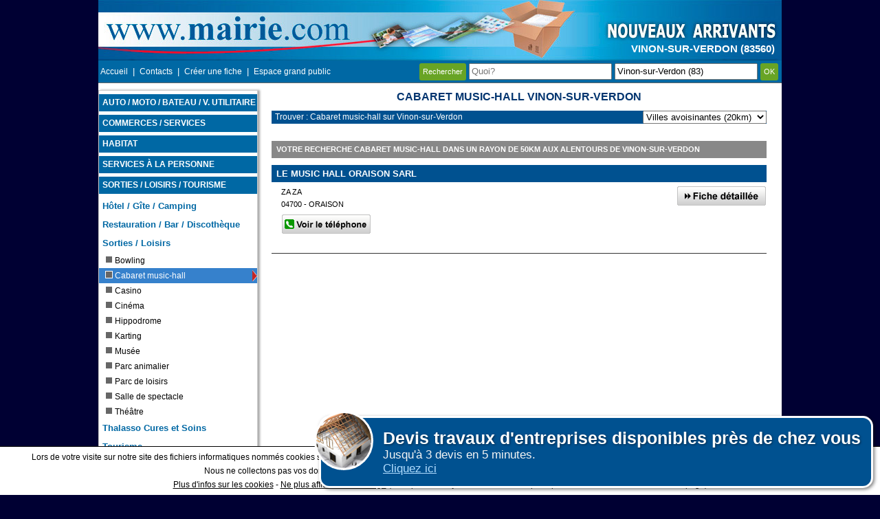

--- FILE ---
content_type: application/javascript
request_url: https://www.mairie.com/jslib/qo.js
body_size: 2758
content:
var noresultsrub=0;
var vresults=0;
var databra=[];
var dataprestex=[];
var dataprest=[];
var dejavu=[];
var presetrub=[];
var presetou=[];
var sbra;
var sprx;
var spre;
var srub;
var sou;
var keepfam;
var qrub;
var qreq;
var autocompleteoptions = {
source: function(request, response) {
$('#acquoi').css('background','url(\'/images/loader.gif\') no-repeat #FFFFFF');
$('#acquoi').css('background-size','18px 18px');
$('#acquoi').css('background-position','right top');
vresults=0;
noresultsrub=0;
presetrub=[];
request['t']='rub';
if($('#acouinsee').val()!='') {
request['ou']=$('#acouinsee').val();
}
qreq=request;
if(request['term'].length>2) {
srub = $.ajax({
url: "/qo/search",
data: request,
dataType: "json",
type: "POST",
timeout:3000,
error: function(){
$('#acquoi').css('background','');
$('#acquoi').autocomplete('close');
},
success: function(datax){
var dxp = datax.p;
if (dxp==null || typeof dxp==='undefined' || dxp.length===0) {
var dxp=[];
noresultsrub=1;
}
if(dxp.length>0) {
presetrub=dxp[0];
vresults++;
}
dxp.unshift({
id: -1,
label: "spacer",
nom: "spacer"
});
keepfam=[];
if(parseInt(datax.nbf)>0) {
keepfam=datax.f;
}
qrub='';
if(datax.qrub!='') {
qrub=datax.qrub;
}
response(dxp);
}
});
}
else {
$('#acquoi').css('background','');
}
},
search: function( event, ui ) {
$('#acquoifam').val('');
$('#acquoiquestion').val('');
$("#acquoi").autocomplete( "close" );
$('#acq_p,acq_m').remove();
if(typeof srub!='undefined') {srub.abort();}
if(typeof sou!='undefined') {sou.abort();}
if(typeof sbra!='undefined') {sbra.abort();}
if(typeof sprx!='undefined') {sprx.abort();}
if(typeof spre!='undefined') {spre.abort();}
},
select : function( event, ui ) {
abortall();
$("#searchbar").remove();
$('#acquoi').css('background','');
var selectedquoi=ui.item.nom;
$('#acquoi').val(selectedquoi);
$('#acquoifam').val(ui.item.famille);
$('#acquoiquestion').val(ui.item.question);
return false;
},
minChars: 3
};
var autocompleteouoptions = {
source: function(request, response) {
$('#acou').css('background','url(\'/images/loader.gif\') no-repeat #FFFFFF');
$('#acou').css('background-size','18px 18px');
$('#acou').css('background-position','right top');
$('#acquoiinsee').val('');
sou = $.ajax({
url: "/qo/where",
data: request,
dataType: "json",
type: "POST",
success: function(dataou){
if(dataou.length>0) {
presetou=dataou[0];
}
response(dataou);
$('#acou').css('background','');
return false;
}
});
},
search : function( event, ui ) {
presetou=[];
$("#acou").autocomplete( "close" );
if(typeof srub!='undefined') {srub.abort();}
if(typeof sou!='undefined') {sou.abort();}
if(typeof sbra!='undefined') {sbra.abort();}
if(typeof sprx!='undefined') {sprx.abort();}
if(typeof spre!='undefined') {spre.abort();}
},
select : function( event, ui ) {
var selectedou=ui.item.Nom + " (" + ui.item.code.substr(0,2) + ")";
$('#acou').val(selectedou);
$('#acouinsee').val(ui.item.code);
return false;
},
minChars: 3
};
function aclaunch() {
$(function() {
$("#acquoi").on( "autocompleteopen", function( event, ui ) {
$('.ui-menu').prepend('<div id=\"searchbar\" class=\"searchbar\">Recherche en cours...<br /> Merci de patienter quelques secondes...</div>');
searchprestx(qreq,keepfam,qrub);
} );
$("#acquoi").bind('focus', function(){ $(this).autocomplete("search"); } ).blur(function(){if(typeof presetrub.nom!='undefined' && $('#acquoifam').val()=='') {$('#acquoi').val(presetrub.nom);$('#acquoifam').val(presetrub.famille);$('#acquoiquestion').val(presetrub.question);};$('#acou').css('background','');$('#acquoi').css('background','');}).autocomplete(autocompleteoptions).data("uiAutocomplete")._renderItem = function(ul, item) {

if(item.label=='spacer') {
return $("<div id=\"spacer\" class=\"spacer ac_rub\"></div>").prependTo(ul);
}
else {
return $("<li class=\"ac_rub\"></li>")
.data("item.autocomplete", item)
.append("<a>" + item.nom + "</a>")
.appendTo(ul);
}
};
$("#acou").bind('focus', function(){ $(this).autocomplete("search"); } ).blur(function(){if(typeof presetou.Nom!='undefined' && $('#acouinsee').val()=='') {$('#acou').val(presetou.Nom+" (" + presetou.code.substr(0,2) + ")");$('#acouinsee').val(presetou.code);}if($('#acou').val()=='') {$('#acouinsee').val('')};$('#acou').css('background','');$('#acquoi').css('background','');}).autocomplete(autocompleteouoptions).data("uiAutocomplete")._renderItem = function(ul, item) {
return $("<li class=\"ac_rub\"></li>")
.data("item.autocomplete", item)
.append("<a>" + item.Nom + " (" + item.code.substr(0,2) + ")</a>")
.appendTo(ul);
};
});
}
function searchbrands(req,keepfam,qrub) {
req['t']='bra';
req['kf']=keepfam;
dx=[];
sbra = $.ajax({
url: "/qo/search",
data: req,
dataType: "json",
type: "POST",
timeout:2500,
error: function(){
$("#searchbar").remove();
$('#acquoi').css('background','');
},
success: function(databra){
var dx = databra.p;
if(dx!=null && typeof dx!='undefined' && dx.length>0) {
$(".ui-autocomplete").append('<div class="acq_t title_m">Marques</div><div id="acq_m"></div>');
vresults++;
for(i=0;i<dx.length;i++) {
$("#acq_m").append('<li id="ui-idm-'+(i)+'" class="ac_mar" onclick="selectitem(this)"><a>'+dx[i].nomm+'<a/></li>');
}
}
if(noresultsrub===0) {
$("#spacer").replaceWith('<div class="acq_t title_r">Rubriques</div>');
}
searchprestx(req);
}
});
return false;
}
function searchprestx(req) {
dataprestex=[];
req['x']='1';
dejavu=[];
sprx = $.ajax({
url: "/qo/searchprestx",
data: req,
dataType: "json",
type: "POST",
timeout:2500,
error: function(){
$("#searchbar").remove();
$('#acquoi').css('background','');
},
success: function(dataprestex){
if(dataprestex!=null && typeof dataprestex!='undefined' && dataprestex.length>0) {
$(".ui-autocomplete").append('<div class="acq_t title_p">Sociétés / Etablissements</div><div id="acq_p"></div>');
vresults++;
for(i=0;i<dataprestex.length;i++) {
var libellefiltre='';
if(dataprestex[i].libelle!='null' && dataprestex[i].libelle!=null && dataprestex[i].libelle.substr(0,3).toLowerCase()!='b2b') {
libellefiltre='<i>'+dataprestex[i].libelle+'</i><br />';
}
$("#acq_p").append('<li id="ui-idpx-'+(i)+'" class="ac_pre" onclick="selectitem(\'fic\',\''+getfdurl(dataprestex[i].nom)+'-'+dataprestex[i].CP+'-'+getfdurl(dataprestex[i].Ville)+'-'+dataprestex[i].IdMail+'\')"><b>'+dataprestex[i].nom+'</b><br/>'+libellefiltre+dataprestex[i].Ville+' ('+dataprestex[i].CP.substr(0,2)+') - '+dataprestex[i].Adresse+'</li>');
dejavu.push(dataprestex[i].IdMail);
}
}
if(noresultsrub===0) {
$("#spacer").replaceWith('<div class="acq_t title_r">Rubriques</div>');
}
if(dataprestex.length<20){
searchprest(req,dejavu);
}
else {
$('#acquoi').css('background','');
$("#searchbar").remove();
$("#spacer").hide();
}
}
});
return false;
}
function searchprest(req,dejavu) {
dataprest=[];
req['x']='0';
req['dejavu']=dejavu;
req['kf']=keepfam;
req['qrub']=qrub;
spre = $.ajax({
url: "/qo/searchprest",
data: req,
dataType: "json",
type: "POST",
timeout:3000,
error: function(){
$("#searchbar").remove();
$('#acquoi').css('background','');
},
success: function(dataprest){
if(dataprest!=null && typeof dataprest!='undefined' && dataprest.length>0) {
if($('#acq_p').length===0) {
$(".ui-autocomplete").append('<div class="acq_t title_p">Sociétés / Etablissements</div><div id="acq_p"></div>');
}
for(i=0;i<dataprest.length;i++) {
var libellefiltre='';
if(dataprest[i].libelle!='null' && dataprest[i].libelle.substr(0,3).toLowerCase()!='b2b') {
libellefiltre='<i>'+dataprest[i].libelle+'</i><br />';
}
$("#acq_p").append('<li id="ui-idp-'+(i)+'" class="ac_pre" onclick="selectitem(\'fic\',\''+getfdurl(dataprest[i].nom)+'-'+dataprest[i].CP+'-'+getfdurl(dataprest[i].Ville)+'-'+dataprest[i].IdMail+'\')"><b>'+dataprest[i].nom+'</b><br/>'+libellefiltre+dataprest[i].Ville+' ('+dataprest[i].CP.substr(0,2)+') - '+dataprest[i].Adresse+'</li>');
}
vresults++;
}
$("#searchbar").remove();
$('#acquoi').css('background','');
if(noresultsrub===0) {
$("#spacer").replaceWith('<div class="acq_t title_r">Rubriques</div>');
}
else {
$("#spacer").hide();
if(vresults===0) {
$(".ui-autocomplete").append('<div class="acq_t title_r">Aucun résultat trouvé.</div>');
}
}
}
});
return false;
}
function selectitem(type,id) {
if(type==='fic') {
var urfd='https://'+window.location.host+'/'+id+'-fd.html';
window.open(urfd);
}
}
function acqogo () {
if($('#acou').val()=='') {
$('#acouinsee').val('');
}
if($('#acquoi').val()=='') {
$('#acquoifam').val('');
$('#acquoiquestion').val('');
}
var vou=$('#acouinsee').val();
var vqfam=$('#acquoifam').val();
var vqq=$('#acquoiquestion').val();
var vqlib=$('#acquoi').val();
if(vou!=='' && vqfam!=='') {
var arrgetlac={};
arrgetlac['ou']=vou;
arrgetlac['fam']=vqfam;
arrgetlac['q']=vqq;
arrgetlac['lib']=vqlib;
var getlac = $.ajax({
url: "/qo/getlac",
data: arrgetlac,
dataType: "json",
type: "POST",
success: function(data){
chargeur();
document.location = data;
}
});
}
}
function abortall() {
if(typeof sou!='undefined') {sou.abort();}
if(typeof srub!='undefined') {srub.abort();}
if(typeof sbra!='undefined') {sbra.abort();}
if(typeof sprx!='undefined') {sprx.abort();}
if(typeof spre!='undefined') {spre.abort();}
}

var urlrules = {
a:"àáâãäå",
A:"ÀÁÂÃ",
e:"èéêë",
E:"ÈÉÊË",
i:"ìíîï",
I:"ÌÍÎÏ",
o:"òóôõöø",
O:"ÒÓÔÕÖØ",
u:"ùúûü",
U:"ÙÚÛÜ",
y:"ÿ",
c: "ç",
C:"Ç",
n:"ñ",
N:"Ñ"
}; 
function  getJSONKey(key){
for (acc in urlrules){
if (urlrules[acc].indexOf(key)>-1){return acc}
}
}		  
function replaceSpec(Texte){
regstring="";
for (acc in urlrules){
regstring+=urlrules[acc];
}
reg=new RegExp("["+regstring+"]","g" );
return Texte.replace(reg,function(t){ return getJSONKey(t) });
}
function getfdurl(str) {
str=replaceSpec(str);
str2=str.toLowerCase().replace(/\W+/g,'-');
str3=str2.replace(/-+/,'-');
if(str3.substr((str3.length-1),1)=='-') {
str3=str3.substr(0,(str3.length-1));
}
return str3;
}
function deferqo(method) {
if (jqloadcomplete===1)
method();
else
setTimeout(function() { deferqo(method) }, 50);
}
deferqo(function () {
if($('#acquoi').length) {
aclaunch();
}
});